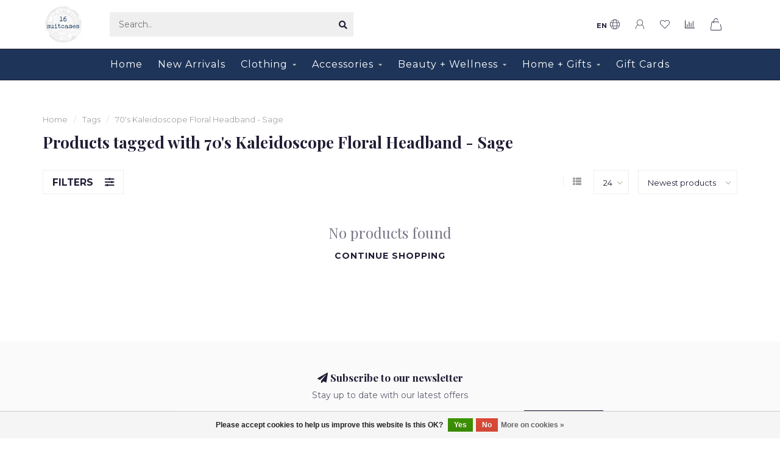

--- FILE ---
content_type: text/html;charset=utf-8
request_url: https://www.16suitcases.com/tags/70s-kaleidoscope-floral-headband-sage/
body_size: 12225
content:
<!DOCTYPE html>
<html lang="en">
  <head>
    
    <!--
        
        Theme Nova | v1.5.1.10112101_1_0
        Theme designed and created by Dyvelopment - We are true e-commerce heroes!
        
        For custom Lightspeed eCom work like custom design or development,
        please contact us at www.dyvelopment.com

          _____                  _                                  _   
         |  __ \                | |                                | |  
         | |  | |_   ___   _____| | ___  _ __  _ __ ___   ___ _ __ | |_ 
         | |  | | | | \ \ / / _ \ |/ _ \| '_ \| '_ ` _ \ / _ \ '_ \| __|
         | |__| | |_| |\ V /  __/ | (_) | |_) | | | | | |  __/ | | | |_ 
         |_____/ \__, | \_/ \___|_|\___/| .__/|_| |_| |_|\___|_| |_|\__|
                  __/ |                 | |                             
                 |___/                  |_|                             
    -->
    
    <meta charset="utf-8"/>
<!-- [START] 'blocks/head.rain' -->
<!--

  (c) 2008-2026 Lightspeed Netherlands B.V.
  http://www.lightspeedhq.com
  Generated: 22-01-2026 @ 04:05:43

-->
<link rel="canonical" href="https://www.16suitcases.com/tags/70s-kaleidoscope-floral-headband-sage/"/>
<link rel="alternate" href="https://www.16suitcases.com/index.rss" type="application/rss+xml" title="New products"/>
<link href="https://cdn.shoplightspeed.com/assets/cookielaw.css?2025-02-20" rel="stylesheet" type="text/css"/>
<meta name="robots" content="noodp,noydir"/>
<meta name="google-site-verification" content="google40020cab8bb82306.html"/>
<meta property="og:url" content="https://www.16suitcases.com/tags/70s-kaleidoscope-floral-headband-sage/?source=facebook"/>
<meta property="og:site_name" content="16 Suitcases"/>
<meta property="og:title" content="70&#039;s Kaleidoscope Floral Headband - Sage"/>
<meta property="og:description" content="A well curated lifestyle boutique of fashion, accessories and gifts for the contemporary woman."/>
<script src="https://www.googletagmanager.com/gtag/js?id=G-13LSCZ0M9V"></script>
<script>
window.dataLayer = window.dataLayer || [];
    function gtag(){dataLayer.push(arguments);}
    gtag('js', new Date());

    gtag('config', 'G-13LSCZ0M9V');
</script>
<!--[if lt IE 9]>
<script src="https://cdn.shoplightspeed.com/assets/html5shiv.js?2025-02-20"></script>
<![endif]-->
<!-- [END] 'blocks/head.rain' -->
    
        	  	              	    	    	    	    	    	         
        <title>70&#039;s Kaleidoscope Floral Headband - Sage - 16 Suitcases</title>
    
    <meta name="description" content="A well curated lifestyle boutique of fashion, accessories and gifts for the contemporary woman." />
    <meta name="keywords" content="70&#039;s, Kaleidoscope, Floral, Headband, -, Sage, Pistola,ASTR,THML,Steve Madden,HOBO,Wanderflower,FRNCH,Desigual,EnSaison,Larissa Loden,Ink and Alloy, Ink &amp; Alloy,Tokyo Milk,Current Air,Chicago Boutique,LaGrange,Riverside,Hinsdale,Elmhurst,Oak Park,Riv" />
    
        
    <meta http-equiv="X-UA-Compatible" content="IE=edge">
    <meta name="viewport" content="width=device-width, initial-scale=1.0, maximum-scale=1.0, user-scalable=0">
    <meta name="apple-mobile-web-app-capable" content="yes">
    <meta name="apple-mobile-web-app-status-bar-style" content="black">
    
        	        
    <link rel="preconnect" href="https://ajax.googleapis.com">
		<link rel="preconnect" href="https://cdn.shoplightspeed.com/">
		<link rel="preconnect" href="https://assets.shoplightspeed.com">	
		<link rel="preconnect" href="https://fonts.googleapis.com">
		<link rel="preconnect" href="https://fonts.gstatic.com" crossorigin>
    <link rel="dns-prefetch" href="https://ajax.googleapis.com">
		<link rel="dns-prefetch" href="https://cdn.shoplightspeed.com/">
		<link rel="dns-prefetch" href="https://assets.shoplightspeed.com">	
		<link rel="dns-prefetch" href="https://fonts.googleapis.com">
		<link rel="dns-prefetch" href="https://fonts.gstatic.com" crossorigin>

    <link rel="shortcut icon" href="https://cdn.shoplightspeed.com/shops/648515/themes/10999/assets/favicon.ico?2026010422441820210101132750" type="image/x-icon" />
    
    <script src="//ajax.googleapis.com/ajax/libs/jquery/1.12.4/jquery.min.js"></script>
    <script>window.jQuery || document.write('<script src="https://cdn.shoplightspeed.com/shops/648515/themes/10999/assets/jquery-1-12-4-min.js?2026010422441820210101132750">\x3C/script>')</script>
    
    <script>!navigator.userAgent.match('MSIE 10.0;') || document.write('<script src="https://cdn.shoplightspeed.com/shops/648515/themes/10999/assets/proto-polyfill.js?2026010422441820210101132750">\x3C/script>')</script>
    <script>if(navigator.userAgent.indexOf("MSIE ") > -1 || navigator.userAgent.indexOf("Trident/") > -1) { document.write('<script src="https://cdn.shoplightspeed.com/shops/648515/themes/10999/assets/intersection-observer-polyfill.js?2026010422441820210101132750">\x3C/script>') }</script>
    
    <link href="//fonts.googleapis.com/css?family=Montserrat:400,300,600,700|Playfair%20Display:300,400,600,700&amp;display=swap" rel="preload" as="style">
    <link href="//fonts.googleapis.com/css?family=Montserrat:400,300,600,700|Playfair%20Display:300,400,600,700&amp;display=swap" rel="stylesheet">
    
    <link rel="preload" href="https://cdn.shoplightspeed.com/shops/648515/themes/10999/assets/fontawesome-5-min.css?2026010422441820210101132750" as="style">
    <link rel="stylesheet" href="https://cdn.shoplightspeed.com/shops/648515/themes/10999/assets/fontawesome-5-min.css?2026010422441820210101132750">
    
    <link rel="preload" href="https://cdn.shoplightspeed.com/shops/648515/themes/10999/assets/bootstrap-min.css?2026010422441820210101132750" as="style">
    <link rel="stylesheet" href="https://cdn.shoplightspeed.com/shops/648515/themes/10999/assets/bootstrap-min.css?2026010422441820210101132750">
    
    <link rel="preload" as="script" href="https://cdn.shoplightspeed.com/assets/gui.js?2025-02-20">
    <script src="https://cdn.shoplightspeed.com/assets/gui.js?2025-02-20"></script>
    
    <link rel="preload" as="script" href="https://cdn.shoplightspeed.com/assets/gui-responsive-2-0.js?2025-02-20">
    <script src="https://cdn.shoplightspeed.com/assets/gui-responsive-2-0.js?2025-02-20"></script>
    
        
    <link rel="preload" href="https://cdn.shoplightspeed.com/shops/648515/themes/10999/assets/style.css?2026010422441820210101132750" as="style">
    <link rel="stylesheet" href="https://cdn.shoplightspeed.com/shops/648515/themes/10999/assets/style.css?2026010422441820210101132750" />
    
    <!-- User defined styles -->
    <link rel="preload" href="https://cdn.shoplightspeed.com/shops/648515/themes/10999/assets/settings.css?2026010422441820210101132750" as="style">
    <link rel="preload" href="https://cdn.shoplightspeed.com/shops/648515/themes/10999/assets/custom.css?2026010422441820210101132750" as="style">
    <link rel="stylesheet" href="https://cdn.shoplightspeed.com/shops/648515/themes/10999/assets/settings.css?2026010422441820210101132750" />
    <link rel="stylesheet" href="https://cdn.shoplightspeed.com/shops/648515/themes/10999/assets/custom.css?2026010422441820210101132750" />
    
    <script>
   var productStorage = {};
   var theme = {};

  </script>    
    <link type="preload" src="https://cdn.shoplightspeed.com/shops/648515/themes/10999/assets/countdown-min.js?2026010422441820210101132750" as="script">
    <link type="preload" src="https://cdn.shoplightspeed.com/shops/648515/themes/10999/assets/swiper-4-min.js?2026010422441820210101132750" as="script">
    <link type="preload" src="https://cdn.shoplightspeed.com/shops/648515/themes/10999/assets/swiper-453.js?2026010422441820210101132750" as="script">
    <link type="preload" src="https://cdn.shoplightspeed.com/shops/648515/themes/10999/assets/global.js?2026010422441820210101132750" as="script">
    
            
      </head>
  <body class="layout-custom">
    <div class="body-content"><div class="overlay"><i class="fa fa-times"></i></div><header><div id="header-holder"><div class="container"><div id="header-content"><div class="header-left"><div class="categories-button small scroll scroll-nav hidden-sm hidden-xs hidden-xxs"><div class="nav-icon"><div class="bar1"></div><div class="bar3"></div><span>Menu</span></div></div><div id="mobilenav" class="categories-button small mobile visible-sm visible-xs visible-xxs"><div class="nav-icon"><div class="bar1"></div><div class="bar3"></div></div><span>Menu</span></div><span id="mobilesearch" class="visible-xxs visible-xs visible-sm"><a href="https://www.16suitcases.com/"><i class="fa fa-search" aria-hidden="true"></i></a></span><a href="https://www.16suitcases.com/" class="logo hidden-sm hidden-xs hidden-xxs"><img class="logo" src="https://cdn.shoplightspeed.com/shops/648515/themes/10999/v/639830/assets/logo.png?20221028175517" alt="16 Suitcases - Women’s Boutique "></a></div><div class="header-center"><div class="search hidden-sm hidden-xs hidden-xxs"><form action="https://www.16suitcases.com/search/" class="searchform" method="get"><div class="search-holder"><input type="text" class="searchbox" name="q" placeholder="Search.." autocomplete="off"><i class="fa fa-search" aria-hidden="true"></i><i class="fa fa-times clearsearch" aria-hidden="true"></i></div></form><div class="searchcontent hidden-xs hidden-xxs"><div class="searchresults"></div><div class="more"><a href="#" class="search-viewall">View all results <span>(0)</span></a></div><div class="noresults">No products found</div></div></div><a href="https://www.16suitcases.com/"><img class="logo hidden-lg hidden-md" src="https://cdn.shoplightspeed.com/shops/648515/themes/10999/v/639830/assets/logo.png?20221028175517" alt="16 Suitcases - Women’s Boutique "></a></div><div class="header-hallmark hidden-xs hidden-xxs hidden-sm"><a href="#" target="_blank"><img src="https://cdn.shoplightspeed.com/shops/648515/themes/10999/assets/hallmark.png?2026010422441820210101132750" alt="" class="custom"></a></div><div class="header-right text-right"><div class="user-actions hidden-sm hidden-xs hidden-xxs"><a href="#" class="header-link" data-fancy="fancy-locale-holder" data-fancy-type="flyout" data-tooltip title="Language & Currency" data-placement="bottom"><span class="current-lang">EN</span><i class="nova-icon nova-icon-globe"></i></a><a href="https://www.16suitcases.com/account/" class="account header-link" data-fancy="fancy-account-holder" data-tooltip title="My account" data-placement="bottom"><!-- <img src="https://cdn.shoplightspeed.com/shops/648515/themes/10999/assets/icon-user.svg?2026010422441820210101132750" alt="My account" class="icon"> --><i class="nova-icon nova-icon-user"></i></a><a href="https://www.16suitcases.com/account/wishlist/" class="header-link" data-tooltip title="Wishlist" data-placement="bottom" data-fancy="fancy-account-holder"><i class="nova-icon nova-icon-heart"></i></a><a href="" class="header-link compare" data-fancy="fancy-compare-holder" data-fancy-type="flyout" data-tooltip title="Compare" data-placement="bottom"><i class="nova-icon nova-icon-chart"></i></a><div class="fancy-box flyout fancy-compare-holder"><div class="fancy-compare"><div class="row"><div class="col-md-12"><h4>Compare products</h4></div><div class="col-md-12"><p>You don&#039;t have any products added yet.</p></div></div></div></div><div class="fancy-box flyout fancy-locale-holder"><div class="fancy-locale"><div class=""><label for="">Choose your language</label><div class="flex-container middle"><div class="flex-col"><span class="flags en"></span></div><div class="flex-col flex-grow-1"><select id="" class="fancy-select" onchange="document.location=this.options[this.selectedIndex].getAttribute('data-url')"><option lang="en" title="English" data-url="https://www.16suitcases.com/go/category/" selected="selected">English</option></select></div></div></div><div class="margin-top-half"><label for="">Choose your currency</label><div class="flex-container middle"><div class="flex-col"><span><strong>$</strong></span></div><div class="flex-col flex-grow-1"><select id="" class="fancy-select" onchange="document.location=this.options[this.selectedIndex].getAttribute('data-url')"><option data-url="https://www.16suitcases.com/session/currency/usd/" selected="selected">USD</option></select></div></div></div></div></div></div><a href="https://www.16suitcases.com/cart/" class="cart header-link" data-fancy="fancy-cart-holder"><div class="cart-icon"><i class="nova-icon nova-icon-shopping-bag"></i><span id="qty" class="highlight-bg cart-total-qty shopping-bag">0</span></div></a></div></div></div></div><div class="cf"></div><div class="subnav-dimmed"></div><div class=" borders  hidden-xxs hidden-xs hidden-sm" id="navbar"><div class="container boxed-subnav"><div class="row"><div class="col-md-12"><nav><ul class="smallmenu"><li class="hidden-sm hidden-xs hidden-xxs"><a href="https://www.16suitcases.com/">Home</a></li><li><a href="https://www.16suitcases.com/new-arrivals/" class="">New Arrivals</a></li><li><a href="https://www.16suitcases.com/clothing/" class="dropdown">Clothing</a><ul class="smallmenu sub1"><li><a href="https://www.16suitcases.com/clothing/dresses/">Dresses</a></li><li><a href="https://www.16suitcases.com/clothing/tops/">Tops</a><ul class="smallmenu sub2"><li><a href="https://www.16suitcases.com/clothing/tops/sleeveless/">Sleeveless</a></li><li><a href="https://www.16suitcases.com/clothing/tops/tees/">Tees</a></li><li><a href="https://www.16suitcases.com/clothing/tops/long-sleeves/">Long Sleeves</a></li><li><a href="https://www.16suitcases.com/clothing/tops/sweaters/">Sweaters</a></li></ul></li><li><a href="https://www.16suitcases.com/clothing/bottoms/">Bottoms</a><ul class="smallmenu sub2"><li><a href="https://www.16suitcases.com/clothing/bottoms/pants/">Pants</a></li><li><a href="https://www.16suitcases.com/clothing/bottoms/jeans/">Jeans</a></li><li><a href="https://www.16suitcases.com/clothing/bottoms/leggings/">Leggings</a></li><li><a href="https://www.16suitcases.com/clothing/bottoms/shorts/">Shorts</a></li><li><a href="https://www.16suitcases.com/clothing/bottoms/skirts/">Skirts</a></li></ul></li><li><a href="https://www.16suitcases.com/clothing/rompers-jumpsuits/">Rompers + Jumpsuits</a></li><li><a href="https://www.16suitcases.com/clothing/outerwear/">Outerwear</a><ul class="smallmenu sub2"><li><a href="https://www.16suitcases.com/clothing/outerwear/blazers/">Blazers</a></li><li><a href="https://www.16suitcases.com/clothing/outerwear/jackets/">Jackets</a></li><li><a href="https://www.16suitcases.com/clothing/outerwear/coats/">Coats</a></li><li><a href="https://www.16suitcases.com/clothing/outerwear/vests/">Vests</a></li><li><a href="https://www.16suitcases.com/clothing/outerwear/cold-weather-accessories/">Cold Weather Accessories</a></li></ul></li><li><a href="https://www.16suitcases.com/clothing/sleepwear-intimates/">Sleepwear + Intimates</a><ul class="smallmenu sub2"><li><a href="https://www.16suitcases.com/clothing/sleepwear-intimates/pajamas/">Pajamas</a></li><li><a href="https://www.16suitcases.com/clothing/sleepwear-intimates/loungewear/">Loungewear</a></li></ul></li></ul></li><li><a href="https://www.16suitcases.com/accessories/" class="dropdown">Accessories</a><ul class="smallmenu sub1"><li><a href="https://www.16suitcases.com/accessories/jewelry/">Jewelry</a><ul class="smallmenu sub2"><li><a href="https://www.16suitcases.com/accessories/jewelry/bracelets/">Bracelets</a></li><li><a href="https://www.16suitcases.com/accessories/jewelry/necklaces/">Necklaces</a></li><li><a href="https://www.16suitcases.com/accessories/jewelry/earrings/">Earrings</a></li><li><a href="https://www.16suitcases.com/accessories/jewelry/rings/">Rings</a></li><li><a href="https://www.16suitcases.com/accessories/jewelry/jewelry-sets/">Jewelry Sets</a></li></ul></li><li><a href="https://www.16suitcases.com/accessories/hair/">Hair</a><ul class="smallmenu sub2"><li><a href="https://www.16suitcases.com/accessories/hair/headbands/">Headbands</a></li><li><a href="https://www.16suitcases.com/accessories/hair/hair-clips-ties/">Hair Clips + Ties</a></li></ul></li><li><a href="https://www.16suitcases.com/accessories/bags/">Bags</a><ul class="smallmenu sub2"><li><a href="https://www.16suitcases.com/accessories/bags/bag-straps/">Bag Straps</a></li><li><a href="https://www.16suitcases.com/accessories/bags/travel/">Travel </a></li><li><a href="https://www.16suitcases.com/accessories/bags/wallets/">Wallets</a></li><li><a href="https://www.16suitcases.com/accessories/bags/sling-bags/">Sling Bags</a></li><li><a href="https://www.16suitcases.com/accessories/bags/shoulder-bags/">Shoulder Bags</a></li><li><a href="https://www.16suitcases.com/accessories/bags/crossbody-bags/">Crossbody Bags</a></li><li><a href="https://www.16suitcases.com/accessories/bags/tote-bags/">Tote Bags</a></li></ul></li><li><a href="https://www.16suitcases.com/accessories/belts/">Belts</a></li><li><a href="https://www.16suitcases.com/accessories/sleep-accessories/">Sleep Accessories</a></li><li><a href="https://www.16suitcases.com/accessories/eyewear/">Eyewear</a></li><li><a href="https://www.16suitcases.com/accessories/hats/">Hats</a></li><li><a href="https://www.16suitcases.com/accessories/gloves/">Gloves</a></li><li><a href="https://www.16suitcases.com/accessories/scarves/">Scarves</a></li><li><a href="https://www.16suitcases.com/accessories/socks-tights/">Socks + Tights</a></li></ul></li><li><a href="https://www.16suitcases.com/beauty-wellness/" class="dropdown">Beauty + Wellness</a><ul class="smallmenu sub1"><li><a href="https://www.16suitcases.com/beauty-wellness/bath/">Bath</a><ul class="smallmenu sub2"><li><a href="https://www.16suitcases.com/beauty-wellness/bath/steamers/">Steamers</a></li><li><a href="https://www.16suitcases.com/beauty-wellness/bath/soap/">Soap</a></li><li><a href="https://www.16suitcases.com/beauty-wellness/bath/salts-scrubs/">Salts &amp; Scrubs</a></li><li><a href="https://www.16suitcases.com/beauty-wellness/bath/bath-bombs/">Bath Bombs</a></li></ul></li><li><a href="https://www.16suitcases.com/beauty-wellness/eye-masks-neck-wraps/">Eye Masks + Neck Wraps</a></li><li><a href="https://www.16suitcases.com/beauty-wellness/lips-skincare/">Lips + Skincare</a></li><li><a href="https://www.16suitcases.com/beauty-wellness/hand-cream-lotion/">Hand Cream + Lotion</a></li><li><a href="https://www.16suitcases.com/beauty-wellness/smudge-bar-healing-stones/">Smudge Bar + Healing Stones</a></li><li><a href="https://www.16suitcases.com/beauty-wellness/beauty-tools-accessories/">Beauty Tools + Accessories</a></li><li><a href="https://www.16suitcases.com/beauty-wellness/aromatherapy/">Aromatherapy</a></li><li><a href="https://www.16suitcases.com/beauty-wellness/perfume-body-oil/">Perfume + Body Oil</a></li></ul></li><li><a href="https://www.16suitcases.com/home-gifts/" class="dropdown">Home + Gifts</a><ul class="smallmenu sub1"><li><a href="https://www.16suitcases.com/home-gifts/bar-cart/">Bar Cart</a></li><li><a href="https://www.16suitcases.com/home-gifts/books-stationery/">Books + Stationery</a><ul class="smallmenu sub2"><li><a href="https://www.16suitcases.com/home-gifts/books-stationery/books/">Books</a></li><li><a href="https://www.16suitcases.com/home-gifts/books-stationery/journals-notebooks/">Journals + Notebooks</a></li><li><a href="https://www.16suitcases.com/home-gifts/books-stationery/writing-drawing/">Writing + Drawing</a></li><li><a href="https://www.16suitcases.com/home-gifts/books-stationery/greeting-cards/">Greeting Cards</a></li></ul></li><li><a href="https://www.16suitcases.com/home-gifts/candles-diffusers/">Candles + Diffusers</a><ul class="smallmenu sub2"><li><a href="https://www.16suitcases.com/home-gifts/candles-diffusers/small-tin-candles/">Small Tin Candles</a></li><li><a href="https://www.16suitcases.com/home-gifts/candles-diffusers/large-candles/">Large Candles</a></li><li><a href="https://www.16suitcases.com/home-gifts/candles-diffusers/diffusers/">Diffusers</a></li></ul></li><li><a href="https://www.16suitcases.com/home-gifts/sweet-savory/">Sweet + Savory</a></li><li><a href="https://www.16suitcases.com/home-gifts/drinkware-eatware/">Drinkware + Eatware</a></li><li><a href="https://www.16suitcases.com/home-gifts/decor/">Decor</a></li><li><a href="https://www.16suitcases.com/home-gifts/games-puzzles/">Games + Puzzles</a></li><li><a href="https://www.16suitcases.com/home-gifts/aromatherapy/">Aromatherapy</a></li></ul></li><li><a href="https://www.16suitcases.com/buy-gift-card/"  target="_blank">Gift Cards</a></li></ul></nav></div></div></div></div><div class="subheader-holder"><div class="subheader"><div class="usps-slider-holder" style="width:100%;"><div class="swiper-container usps-header below-nav"><div class="swiper-wrapper"></div></div></div></div></div></header><div class="breadcrumbs"><div class="container"><div class="row"><div class="col-md-12"><a href="https://www.16suitcases.com/" title="Home">Home</a><span><span class="seperator">/</span><a href="https://www.16suitcases.com/tags/"><span>Tags</span></a></span><span><span class="seperator">/</span><a href="https://www.16suitcases.com/tags/70s-kaleidoscope-floral-headband-sage/"><span>70&#039;s Kaleidoscope Floral Headband - Sage</span></a></span></div></div></div></div><div id="collection-container" class="container collection clean"><div class="row "><div class="col-md-12"><h1 class="page-title">Products tagged with 70&#039;s Kaleidoscope Floral Headband - Sage</h1></div><div class="col-md-12"></div><div class="col-md-12"><div class="row"><div class="col-md-12 margin-top"><div class="custom-filters-holder"><div class=""><span class="filter-toggle hidden-xxs hidden-xs hidden-sm" data-fancy="fancy-filters-holder">
                Filters <i class="fas fa-sliders-h"></i></span><form id="sort_filters" class="filters-top"><a href="https://www.16suitcases.com/tags/70s-kaleidoscope-floral-headband-sage/" class="active"><i class="fa fa-th"></i></a><a href="https://www.16suitcases.com/tags/70s-kaleidoscope-floral-headband-sage/?mode=list" class=""><i class="fa fa-th-list"></i></a><input type="hidden" name="sort" value="newest" /><input type="hidden" name="brand" value="0" /><input type="hidden" name="mode" value="grid" /><input type="hidden" name="sort" value="newest" /><input type="hidden" name="max" value="5" id="custom_filter_form_max" /><input type="hidden" name="min" value="0" id="custom_filter_form_min" /><select name="limit" onchange="$('#sort_filters').submit();" class="fancy-select"><option value="24">24</option><option value="6">6</option><option value="12">12</option><option value="36">36</option><option value="72">72</option></select><select name="sort" onchange="$('#sort_filters').submit();" id="xxaa" class="fancy-select"><option value="popular">Popularity</option><option value="newest" selected="selected">Newest products</option><option value="lowest">Lowest price</option><option value="highest">Highest price</option><option value="asc">Name ascending</option><option value="desc">Name descending</option></select></form></div><div class="custom-filters-selected"></div></div></div></div><div class="no-items text-center" style="padding:50px 0;"><h3>No products found</h3><a href="https://www.16suitcases.com/" class="button-txt">Continue shopping</a></div><div class="row collection-products-row product-grid static-products-holder"></div></div><div class="col-md-12"></div></div></div><script>
    $(function(){
    $(".collection-filter-price").slider(
    {
      range: true,
      min: 0,
      max: 5,
      values: [0, 5],
      step: 1,
      slide: function( event, ui)
      {
        $('.price-filter-range .min span').html(ui.values[0]);
        $('.price-filter-range .max span').html(ui.values[1]);
        
        $('.custom_filter_form_min, #price_filter_form_min').val(ui.values[0]);
        $('.custom_filter_form_max, #price_filter_form_max').val(ui.values[1]);
      },
      stop: function(event, ui)
      {
        //$('#custom_filter_form').submit();
        $(this).closest('form').submit();
      }
    });
    
  });
</script><!-- [START] 'blocks/body.rain' --><script>
(function () {
  var s = document.createElement('script');
  s.type = 'text/javascript';
  s.async = true;
  s.src = 'https://www.16suitcases.com/services/stats/pageview.js';
  ( document.getElementsByTagName('head')[0] || document.getElementsByTagName('body')[0] ).appendChild(s);
})();
</script><!-- Global site tag (gtag.js) - Google Analytics --><script async src="https://www.googletagmanager.com/gtag/js?id=G-KKD0XXN04Q"></script><script>
    window.dataLayer = window.dataLayer || [];
    function gtag(){dataLayer.push(arguments);}

        gtag('consent', 'default', {"ad_storage":"denied","ad_user_data":"denied","ad_personalization":"denied","analytics_storage":"denied","region":["AT","BE","BG","CH","GB","HR","CY","CZ","DK","EE","FI","FR","DE","EL","HU","IE","IT","LV","LT","LU","MT","NL","PL","PT","RO","SK","SI","ES","SE","IS","LI","NO","CA-QC"]});
    
    gtag('js', new Date());
    gtag('config', 'G-KKD0XXN04Q', {
        'currency': 'USD',
                'country': 'US'
    });

    </script><div class="wsa-cookielaw">
            Please accept cookies to help us improve this website Is this OK?
      <a href="https://www.16suitcases.com/cookielaw/optIn/" class="wsa-cookielaw-button wsa-cookielaw-button-green" rel="nofollow" title="Yes">Yes</a><a href="https://www.16suitcases.com/cookielaw/optOut/" class="wsa-cookielaw-button wsa-cookielaw-button-red" rel="nofollow" title="No">No</a><a href="https://www.16suitcases.com/service/privacy-policy/" class="wsa-cookielaw-link" rel="nofollow" title="More on cookies">More on cookies &raquo;</a></div><!-- [END] 'blocks/body.rain' --><div class="newsletter gray-bg"><h3><i class="fa fa-paper-plane" aria-hidden="true"></i> Subscribe to our newsletter
        </h3><div class="newsletter-sub">Stay up to date with our latest offers</div><form action="https://www.16suitcases.com/account/newsletter/" method="post" id="form-newsletter"><input type="hidden" name="key" value="1bc55927a5cb71d2767e7f024979bf39" /><div class="input"><input type="email" name="email" id="emailaddress" value="" placeholder="Email address" /></div><span class="submit button-bg" onclick="$('#form-newsletter').submit();"><i class="fa fa-envelope"></i> Subscribe</span></form></div><footer class=""><div class="container footer"><div class="row"><div class="col-md-3 col-sm-6 company-info rowmargin p-compact"><h3>16 Suitcases</h3><p class="contact-description">We are a well curated lifestyle boutique of fashion, accessories and gifts for the contemporary woman.</p><p class="info"><i class="fas fa-map-marker-alt"></i> 108 N. Marion Street<br>
          60302<br>
          Oak Park, IL
        </p><p class="info"><i class="fa fa-phone"></i> 708-628-3677</p><p class="info"><i class="fa fa-envelope"></i><a href="/cdn-cgi/l/email-protection#fe8d8a8792978d8abecfc88d8b978a9d9f8d9b8dd09d9193"><span class="__cf_email__" data-cfemail="81f2f5f8ede8f2f5c1b0b7f2f4e8f5e2e0f2e4f2afe2eeec">[email&#160;protected]</span></a></p><div class="socials"><ul><li><a href="https://www.facebook.com/16suitcases/" target="_blank" class="social-fb"><i class="fab fa-facebook-f"></i></a></li><li><a href="https://www.instagram.com/16suitcases/" target="_blank" class="social-insta"><i class="fab fa-instagram" aria-hidden="true"></i></a></li><li><a href=" " target="_blank" class="social-pinterest"><i class="fab fa-pinterest-p" aria-hidden="true"></i></a></li><li><a href="https://www.16suitcases.com/index.rss" target="_blank" class="social-rss"><i class="fa fa-rss" aria-hidden="true"></i></a></li></ul></div></div><div class="col-md-3 col-sm-6 widget rowmargin"></div><div class="visible-sm"><div class="cf"></div></div><div class="col-md-3 col-sm-6 rowmargin"><h3>Information</h3><ul><li><a href="https://www.16suitcases.com/service/about/" title="About Us">About Us</a></li><li><a href="https://www.16suitcases.com/service/general-terms-conditions/" title="General Terms &amp; Conditions">General Terms &amp; Conditions</a></li><li><a href="https://www.16suitcases.com/service/disclaimer/" title="Disclaimer">Disclaimer</a></li><li><a href="https://www.16suitcases.com/service/privacy-policy/" title="Privacy Policy">Privacy Policy</a></li><li><a href="https://www.16suitcases.com/service/payment-methods/" title="Payment Methods">Payment Methods</a></li><li><a href="https://www.16suitcases.com/service/shipping-returns/" title="Shipping &amp; Returns">Shipping &amp; Returns</a></li><li><a href="https://www.16suitcases.com/service/" title="Customer Support">Customer Support</a></li><li><a href="https://www.16suitcases.com/sitemap/" title="Sitemap">Sitemap</a></li><li><a href="https://www.16suitcases.com/service/join-our-team/" title="Join Our Team">Join Our Team</a></li></ul></div><div class="col-md-3 col-sm-6 rowmargin"><h3>My account</h3><ul><li><a href="https://www.16suitcases.com/account/information/" title="Account information">Account information</a></li><li><a href="https://www.16suitcases.com/account/orders/" title="My orders">My orders</a></li><li><a href="https://www.16suitcases.com/account/wishlist/" title="My wishlist">My wishlist</a></li><li><a href="https://www.16suitcases.com/compare/" title="Compare">Compare</a></li><li><a href="https://www.16suitcases.com/collection/" title="All products">All products</a></li></ul></div></div></div><div class="footer-bottom gray-bg"><div class="payment-icons-holder payment-icons-custom "><a target="_blank" href="https://www.16suitcases.com/service/payment-methods/" title="American Express" class="payment-icons dark icon-payment-americanexpress"></a><a target="_blank" href="https://www.16suitcases.com/service/payment-methods/" title="Credit Card" class="payment-icons dark icon-payment-creditcard"></a><a target="_blank" href="https://www.16suitcases.com/service/payment-methods/" title="Digital Wallet" class="payment-icons dark icon-payment-digitalwallet"></a><a target="_blank" href="https://www.16suitcases.com/service/payment-methods/" title="Discover Card" class="payment-icons dark icon-payment-discover"></a><a target="_blank" href="https://www.16suitcases.com/service/payment-methods/" title="MasterCard" class="payment-icons dark icon-payment-mastercard"></a><a target="_blank" href="https://www.16suitcases.com/service/payment-methods/" title="Visa" class="payment-icons dark icon-payment-visa"></a></div><div class="copyright"><p>
      © Copyright 2026 16 Suitcases - Powered by       <a href="http://www.lightspeedhq.com" title="Lightspeed" target="_blank">Lightspeed</a>  
                  	-  Theme by <a href="https://www.dyvelopment.com/en/" title="dyvelopment" target="_blank">Dyvelopment</a></p></div></div></footer></div><div class="dimmed full"></div><div class="dimmed flyout"></div><!-- <div class="modal-bg"></div> --><div class="quickshop-holder"><div class="quickshop-inner"><div class="quickshop-modal body-bg rounded"><div class="x"></div><div class="left"><div class="product-image-holder"><div class="swiper-container swiper-quickimage product-image"><div class="swiper-wrapper"></div></div></div><div class="arrow img-arrow-left"><i class="fa fa-angle-left"></i></div><div class="arrow img-arrow-right"><i class="fa fa-angle-right"></i></div><div class="stock"></div></div><div class="right productpage"><div class="brand"></div><div class="title"></div><div class="description"></div><form id="quickshop-form" method="post" action=""><div class="content rowmargin"></div><div class="bottom rowmargin"><div class="addtocart-holder"><div class="qty"><input type="text" name="quantity" class="quantity qty-fast" value="1"><span class="qtyadd"><i class="fa fa-caret-up"></i></span><span class="qtyminus"><i class="fa fa-caret-down"></i></span></div><div class="addtocart"><button type="submit" name="addtocart" class="btn-addtocart button button-cta">Add to cart <span class="icon-holder"><i class="nova-icon nova-icon-shopping-bag"></i></button></div></div></div></form></div></div></div></div><div class="fancy-box fancy-account-holder"><div class="fancy-account"><div class="container"><div class="row"><div class="col-md-12"><h4>Login</h4></div><div class="col-md-12"><form action="https://www.16suitcases.com/account/loginPost/" method="post" id="form_login"><input type="hidden" name="key" value="1bc55927a5cb71d2767e7f024979bf39"><input type="email" name="email" placeholder="Email address"><input type="password" name="password" placeholder="Password"><button type="submit" class="button">Login</button><a href="#" class="button facebook" rel="nofollow" onclick="gui_facebook('/account/loginFacebook/?return=https://www.16suitcases.com/'); return false;"><i class="fab fa-facebook"></i> Login with Facebook</a><a class="forgot-pass text-right" href="https://www.16suitcases.com/account/password/">Forgot your password?</a></form></div></div><div class="row rowmargin80"><div class="col-md-12"><h4>Create an account</h4></div><div class="col-md-12"><p>By creating an account with our store, you will be able to move through the checkout process faster, store multiple addresses, view and track your orders in your account, and more.</p><a href="https://www.16suitcases.com/account/register/" class="button">Register</a></div></div><div class="row rowmargin"><div class="col-md-12 text-center"><a target="_blank" href="https://www.16suitcases.com/service/payment-methods/" title="American Express" class="payment-icons dark icon-payment-americanexpress"></a><a target="_blank" href="https://www.16suitcases.com/service/payment-methods/" title="Credit Card" class="payment-icons dark icon-payment-creditcard"></a><a target="_blank" href="https://www.16suitcases.com/service/payment-methods/" title="Digital Wallet" class="payment-icons dark icon-payment-digitalwallet"></a><a target="_blank" href="https://www.16suitcases.com/service/payment-methods/" title="Discover Card" class="payment-icons dark icon-payment-discover"></a><a target="_blank" href="https://www.16suitcases.com/service/payment-methods/" title="MasterCard" class="payment-icons dark icon-payment-mastercard"></a><a target="_blank" href="https://www.16suitcases.com/service/payment-methods/" title="Visa" class="payment-icons dark icon-payment-visa"></a></div></div></div></div></div><div class="fancy-box fancy-cart-holder"><div class="fancy-cart"><div class="x small"></div><div class="contents"><div class="row"><div class="col-md-12"><h4>Recently added</h4></div><div class="col-md-12"><p>You have no items in your shopping cart</p></div><div class="col-md-12 text-right"><span class="margin-right-10">Total excl. VAT:</span><strong style="font-size:1.1em;">$0.00</strong></div><div class="col-md-12 visible-lg visible-md visible-sm margin-top"><a href="https://www.16suitcases.com/cart/" class="button inverted">View cart (0)</a><a href="https://www.16suitcases.com/checkout/" class="button">Proceed to checkout</a></div><div class="col-md-12 margin-top hidden-lg hidden-md hidden-sm"><a href="" class="button inverted" onclick="clearFancyBox(); return false;">Continue shopping</a><a href="https://www.16suitcases.com/cart/" class="button">View cart (0)</a></div><div class="col-md-12 margin-top-half"><div class="freeshipping-bar"><div class="icon"><i class="fas fa-truck"></i></div>
                  	Order for another <span>$100.00</span> and receive free shipping
                                  </div></div></div><div class="row rowmargin"><div class="col-md-12 text-center"><div class="payment-icons-holder payment-icons-custom p-0"><a target="_blank" href="https://www.16suitcases.com/service/payment-methods/" title="American Express" class="payment-icons dark icon-payment-americanexpress"></a><a target="_blank" href="https://www.16suitcases.com/service/payment-methods/" title="Credit Card" class="payment-icons dark icon-payment-creditcard"></a><a target="_blank" href="https://www.16suitcases.com/service/payment-methods/" title="Digital Wallet" class="payment-icons dark icon-payment-digitalwallet"></a><a target="_blank" href="https://www.16suitcases.com/service/payment-methods/" title="Discover Card" class="payment-icons dark icon-payment-discover"></a><a target="_blank" href="https://www.16suitcases.com/service/payment-methods/" title="MasterCard" class="payment-icons dark icon-payment-mastercard"></a><a target="_blank" href="https://www.16suitcases.com/service/payment-methods/" title="Visa" class="payment-icons dark icon-payment-visa"></a></div></div></div></div></div></div><div class="cart-popup-holder"><div class="cart-popup rounded body-bg"><div class="x body-bg" onclick="clearModals();"></div><div class="message-bar success margin-top hidden-xs hidden-xxs"><div class="icon"><i class="fas fa-check"></i></div><span class="message"></span></div><div class="message-bar-mobile-success visible-xs visible-xxs"></div><div class="flex-container seamless middle margin-top"><div class="flex-item col-50 text-center current-product-holder"><div class="current-product"><div class="image"></div><div class="content margin-top-half"><div class="title"></div><div class="variant-title"></div><div class="price margin-top-half"></div></div></div><div class="proceed-holder"><div class="proceed margin-top"><a href="https://www.16suitcases.com/" class="button lined margin-right-10" onclick="clearModals(); return false;">Continue shopping</a><a href="https://www.16suitcases.com/cart/" class="button">View cart</a></div></div></div><div class="flex-item right col-50 hidden-sm hidden-xs hidden-xxs"><div class="cart-popup-recent"><h4>Recently added</h4><div class="sum text-right"><span>Total excl. VAT:</span><span class="total"><strong>$0.00</strong></span></div></div><div class="margin-top text-center"><a target="_blank" href="https://www.16suitcases.com/service/payment-methods/" title="American Express" class="payment-icons dark icon-payment-americanexpress"></a><a target="_blank" href="https://www.16suitcases.com/service/payment-methods/" title="Credit Card" class="payment-icons dark icon-payment-creditcard"></a><a target="_blank" href="https://www.16suitcases.com/service/payment-methods/" title="Digital Wallet" class="payment-icons dark icon-payment-digitalwallet"></a><a target="_blank" href="https://www.16suitcases.com/service/payment-methods/" title="Discover Card" class="payment-icons dark icon-payment-discover"></a><a target="_blank" href="https://www.16suitcases.com/service/payment-methods/" title="MasterCard" class="payment-icons dark icon-payment-mastercard"></a><a target="_blank" href="https://www.16suitcases.com/service/payment-methods/" title="Visa" class="payment-icons dark icon-payment-visa"></a></div></div></div></div></div><div class="fancy-box fancy-filters-holder"><div class="fancy-filters collection"><div class="x small"></div><div class="container"><div class="row"><div class="col-md-12"><h4><i class="fas fa-sliders-h"></i> Product filters</h4></div><div class="col-md-12"><form action="https://www.16suitcases.com/tags/70s-kaleidoscope-floral-headband-sage/" method="get" class="custom_filter_form "><input type="hidden" name="sort" value="newest" /><input type="hidden" name="brand" value="0" /><input type="hidden" name="mode" value="grid" /><input type="hidden" name="limit" value="24" /><input type="hidden" name="sort" value="newest" /><input type="hidden" name="max" value="5" class="custom_filter_form_max" /><input type="hidden" name="min" value="0" class="custom_filter_form_min" /><div class="filter-holder"><div class="row"><div class="custom-filter-col"><div class="price-filter-block"><h5>Price</h5><div class="sidebar-filter-slider"><div class="collection-filter-price"></div></div><div class="price-filter-range cf"><div class="min">Min: $<span>0</span></div><div class="max">Max: $<span>5</span></div></div></div></div></div></div></form></div></div></div></div></div><span class="filter-toggle mobile body-bg hidden-lg hidden-md" data-fancy="fancy-filters-holder">
				Filters <i class="fas fa-sliders-h"></i></span><script data-cfasync="false" src="/cdn-cgi/scripts/5c5dd728/cloudflare-static/email-decode.min.js"></script><script type="text/javascript" src="https://cdn.shoplightspeed.com/shops/648515/themes/10999/assets/jquery-zoom-min.js?2026010422441820210101132750"></script><script type="text/javascript" src="https://cdn.shoplightspeed.com/shops/648515/themes/10999/assets/jquery-ui-min.js?2026010422441820210101132750"></script><script src="https://cdn.shoplightspeed.com/shops/648515/themes/10999/assets/bootstrap-3-3-7-min.js?2026010422441820210101132750"></script><script type="text/javascript" src="https://cdn.shoplightspeed.com/shops/648515/themes/10999/assets/countdown-min.js?2026010422441820210101132750"></script><script type="text/javascript" src="https://cdn.shoplightspeed.com/shops/648515/themes/10999/assets/swiper-4-min.js?2026010422441820210101132750"></script><!--     <script type="text/javascript" src="https://cdn.shoplightspeed.com/shops/648515/themes/10999/assets/swiper-453.js?2026010422441820210101132750"></script> --><script type="text/javascript" src="https://cdn.shoplightspeed.com/shops/648515/themes/10999/assets/global.js?2026010422441820210101132750"></script><script>

    theme.settings = {
    reviewsEnabled: false,
    notificationEnabled: false,
    notification: 'worldshipping',
    freeShippingEnabled: true,
    quickShopEnabled: true,
    quickorder_enabled: true,
    product_block_white: false,
    sliderTimeout: 6000,
    variantBlocksEnabled: true,
    hoverSecondImageEnabled: true,
    navbarDimBg: true,
    navigationMode: 'menubar',
    boxed_product_grid_blocks_with_border: true,
    show_product_brands: true,
    show_product_description: false,
    enable_auto_related_products: true,
    showProductBrandInGrid: true,
    showProductReviewsInGrid: false,
    showProductFullTitle: false,
    showRelatedInCartPopup: true,
    productGridTextAlign: 'center',
    shadowOnHover: true,
    product_mouseover_zoom: true,
    collection_pagination_mode: 'classic',
    logo: 'https://cdn.shoplightspeed.com/shops/648515/themes/10999/v/639830/assets/logo.png?20221028175517',
		logoMobile: false,
    subheader_usp_default_amount: 3,
    dealDisableExpiredSale: true,
    keep_stock: true,
  	filters_position: 'toggle',
    yotpo_id: '',
    cart_icon: 'shopping-bag',
    live_add_to_cart: true,
    enable_cart_flyout: true,
    enable_cart_quick_checkout: true,
    productgrid_enable_reviews: false,
    show_amount_of_products_on_productpage: false
  };

  theme.images = {
    ratio: 'portrait',
    imageSize: '325x375x1',
    thumbSize: '65x75x1',
  }

  theme.shop = {
    id: 648515,
    domain: 'https://www.16suitcases.com/',
    currentLang: 'English',
    currencySymbol: '$',
    currencyTitle: 'usd',
		currencyCode: 'USD',
    b2b: true,
    pageKey: '1bc55927a5cb71d2767e7f024979bf39',
    serverTime: 'Jan 22, 2026 04:05:43 +0000',
    getServerTime: function getServerTime()
    {
      return new Date(theme.shop.serverTime);
    },
    currencyConverter: 1.000000,
    template: 'pages/collection.rain',
    legalMode: 'normal',
    pricePerUnit: true,
    checkout: {
      stayOnPage: true,
    },
    breadcrumb:
		{
      title: '',
    },
    ssl: true,
    cart_redirect_back: false,
    wish_list: true,
  };
                                              
	theme.page = {
    compare_amount: 0,
    account: false,
  };

  theme.url = {
    shop: 'https://www.16suitcases.com/',
    domain: 'https://www.16suitcases.com/',
    static: 'https://cdn.shoplightspeed.com/shops/648515/',
    search: 'https://www.16suitcases.com/search/',
    cart: 'https://www.16suitcases.com/cart/',
    checkout: 'https://www.16suitcases.com/checkout/',
    //addToCart: 'https://www.16suitcases.com/cart/add/',
    addToCart: 'https://www.16suitcases.com/cart/add/',
    gotoProduct: 'https://www.16suitcases.com/go/product/',
  };
                               
	  theme.collection = {
    productCount: 0,
    pages: 1,
    page: 1,
    itemsFrom: 1,
    itemsTo: 0,
  };
	
  theme.text = {
    continueShopping: 'Continue shopping',
    proceedToCheckout: 'Proceed to checkout',
    viewProduct: 'View product',
    addToCart: 'Add to cart',
    noInformationFound: 'No information found',
    view: 'View',
    moreInfo: 'More info',
    checkout: 'Checkout',
    close: 'Close',
    navigation: 'Navigation',
    inStock: 'In stock',
    outOfStock: 'Out of stock',
    freeShipping: '',
    amountToFreeShipping: '',
    amountToFreeShippingValue: parseFloat(100),
    backorder: 'Backorder',
    search: 'Search',
    tax: 'Excl. tax',
    exclShipping: 'Excl. <a href="https://www.16suitcases.com/service/shipping-returns/" target="_blank">Shipping costs</a>',
    customizeProduct: 'Customize product',
    expired: 'Expired',
    dealExpired: 'Deal expired',
    compare: 'Compare',
    wishlist: 'Wishlist',
    cart: 'Cart',
    SRP: 'SRP',
    inclVAT: 'Incl. tax',
    exclVAT: 'Excl. tax',
    unitPrice: 'Unit price',
    lastUpdated: 'Last updated',
    onlinePricesMayDiffer: 'Online and in-store prices may differ',
    countdown: {
      labels: ['Years', 'Months ', 'Weeks', 'Days', 'Hours', 'Minutes', 'Seconds'],
      labels1: ['Year', 'Month ', 'Week', 'Day', 'Hour', 'Minute', 'Second'],
    },
    chooseLanguage: 'Choose your language',
    chooseCurrency: 'Choose your currency',
    loginOrMyAccount: 'Login',
    validFor: 'Valid for',
    pts: 'pts',
    apply: 'Apply',
  }
    
  theme.navigation = {
    "items": [
      {
        "title": "Home",
        "url": "https://www.16suitcases.com/",
        "subs": false,
      },{
        "title": "New Arrivals",
        "url": "https://www.16suitcases.com/new-arrivals/",
        "subs": false,
      },{
        "title": "Clothing",
        "url": "https://www.16suitcases.com/clothing/",
        "subs":  [{
            "title": "Dresses",
        		"url": "https://www.16suitcases.com/clothing/dresses/",
            "subs": false,
          },{
            "title": "Tops",
        		"url": "https://www.16suitcases.com/clothing/tops/",
            "subs":  [{
                "title": "Sleeveless",
                "url": "https://www.16suitcases.com/clothing/tops/sleeveless/",
                "subs": false,
              },{
                "title": "Tees",
                "url": "https://www.16suitcases.com/clothing/tops/tees/",
                "subs": false,
              },{
                "title": "Long Sleeves",
                "url": "https://www.16suitcases.com/clothing/tops/long-sleeves/",
                "subs": false,
              },{
                "title": "Sweaters",
                "url": "https://www.16suitcases.com/clothing/tops/sweaters/",
                "subs": false,
              },],
          },{
            "title": "Bottoms",
        		"url": "https://www.16suitcases.com/clothing/bottoms/",
            "subs":  [{
                "title": "Pants",
                "url": "https://www.16suitcases.com/clothing/bottoms/pants/",
                "subs": false,
              },{
                "title": "Jeans",
                "url": "https://www.16suitcases.com/clothing/bottoms/jeans/",
                "subs": false,
              },{
                "title": "Leggings",
                "url": "https://www.16suitcases.com/clothing/bottoms/leggings/",
                "subs": false,
              },{
                "title": "Shorts",
                "url": "https://www.16suitcases.com/clothing/bottoms/shorts/",
                "subs": false,
              },{
                "title": "Skirts",
                "url": "https://www.16suitcases.com/clothing/bottoms/skirts/",
                "subs": false,
              },],
          },{
            "title": "Rompers + Jumpsuits",
        		"url": "https://www.16suitcases.com/clothing/rompers-jumpsuits/",
            "subs": false,
          },{
            "title": "Outerwear",
        		"url": "https://www.16suitcases.com/clothing/outerwear/",
            "subs":  [{
                "title": "Blazers",
                "url": "https://www.16suitcases.com/clothing/outerwear/blazers/",
                "subs": false,
              },{
                "title": "Jackets",
                "url": "https://www.16suitcases.com/clothing/outerwear/jackets/",
                "subs": false,
              },{
                "title": "Coats",
                "url": "https://www.16suitcases.com/clothing/outerwear/coats/",
                "subs": false,
              },{
                "title": "Vests",
                "url": "https://www.16suitcases.com/clothing/outerwear/vests/",
                "subs": false,
              },{
                "title": "Cold Weather Accessories",
                "url": "https://www.16suitcases.com/clothing/outerwear/cold-weather-accessories/",
                "subs": false,
              },],
          },{
            "title": "Sleepwear + Intimates",
        		"url": "https://www.16suitcases.com/clothing/sleepwear-intimates/",
            "subs":  [{
                "title": "Pajamas",
                "url": "https://www.16suitcases.com/clothing/sleepwear-intimates/pajamas/",
                "subs": false,
              },{
                "title": "Loungewear",
                "url": "https://www.16suitcases.com/clothing/sleepwear-intimates/loungewear/",
                "subs": false,
              },],
          },],
      },{
        "title": "Accessories",
        "url": "https://www.16suitcases.com/accessories/",
        "subs":  [{
            "title": "Jewelry",
        		"url": "https://www.16suitcases.com/accessories/jewelry/",
            "subs":  [{
                "title": "Bracelets",
                "url": "https://www.16suitcases.com/accessories/jewelry/bracelets/",
                "subs": false,
              },{
                "title": "Necklaces",
                "url": "https://www.16suitcases.com/accessories/jewelry/necklaces/",
                "subs": false,
              },{
                "title": "Earrings",
                "url": "https://www.16suitcases.com/accessories/jewelry/earrings/",
                "subs": false,
              },{
                "title": "Rings",
                "url": "https://www.16suitcases.com/accessories/jewelry/rings/",
                "subs": false,
              },{
                "title": "Jewelry Sets",
                "url": "https://www.16suitcases.com/accessories/jewelry/jewelry-sets/",
                "subs": false,
              },],
          },{
            "title": "Hair",
        		"url": "https://www.16suitcases.com/accessories/hair/",
            "subs":  [{
                "title": "Headbands",
                "url": "https://www.16suitcases.com/accessories/hair/headbands/",
                "subs": false,
              },{
                "title": "Hair Clips + Ties",
                "url": "https://www.16suitcases.com/accessories/hair/hair-clips-ties/",
                "subs": false,
              },],
          },{
            "title": "Bags",
        		"url": "https://www.16suitcases.com/accessories/bags/",
            "subs":  [{
                "title": "Bag Straps",
                "url": "https://www.16suitcases.com/accessories/bags/bag-straps/",
                "subs": false,
              },{
                "title": "Travel ",
                "url": "https://www.16suitcases.com/accessories/bags/travel/",
                "subs": false,
              },{
                "title": "Wallets",
                "url": "https://www.16suitcases.com/accessories/bags/wallets/",
                "subs": false,
              },{
                "title": "Sling Bags",
                "url": "https://www.16suitcases.com/accessories/bags/sling-bags/",
                "subs": false,
              },{
                "title": "Shoulder Bags",
                "url": "https://www.16suitcases.com/accessories/bags/shoulder-bags/",
                "subs": false,
              },{
                "title": "Crossbody Bags",
                "url": "https://www.16suitcases.com/accessories/bags/crossbody-bags/",
                "subs": false,
              },{
                "title": "Tote Bags",
                "url": "https://www.16suitcases.com/accessories/bags/tote-bags/",
                "subs": false,
              },],
          },{
            "title": "Belts",
        		"url": "https://www.16suitcases.com/accessories/belts/",
            "subs": false,
          },{
            "title": "Sleep Accessories",
        		"url": "https://www.16suitcases.com/accessories/sleep-accessories/",
            "subs": false,
          },{
            "title": "Eyewear",
        		"url": "https://www.16suitcases.com/accessories/eyewear/",
            "subs": false,
          },{
            "title": "Hats",
        		"url": "https://www.16suitcases.com/accessories/hats/",
            "subs": false,
          },{
            "title": "Gloves",
        		"url": "https://www.16suitcases.com/accessories/gloves/",
            "subs": false,
          },{
            "title": "Scarves",
        		"url": "https://www.16suitcases.com/accessories/scarves/",
            "subs": false,
          },{
            "title": "Socks + Tights",
        		"url": "https://www.16suitcases.com/accessories/socks-tights/",
            "subs": false,
          },],
      },{
        "title": "Beauty + Wellness",
        "url": "https://www.16suitcases.com/beauty-wellness/",
        "subs":  [{
            "title": "Bath",
        		"url": "https://www.16suitcases.com/beauty-wellness/bath/",
            "subs":  [{
                "title": "Steamers",
                "url": "https://www.16suitcases.com/beauty-wellness/bath/steamers/",
                "subs": false,
              },{
                "title": "Soap",
                "url": "https://www.16suitcases.com/beauty-wellness/bath/soap/",
                "subs": false,
              },{
                "title": "Salts &amp; Scrubs",
                "url": "https://www.16suitcases.com/beauty-wellness/bath/salts-scrubs/",
                "subs": false,
              },{
                "title": "Bath Bombs",
                "url": "https://www.16suitcases.com/beauty-wellness/bath/bath-bombs/",
                "subs": false,
              },],
          },{
            "title": "Eye Masks + Neck Wraps",
        		"url": "https://www.16suitcases.com/beauty-wellness/eye-masks-neck-wraps/",
            "subs": false,
          },{
            "title": "Lips + Skincare",
        		"url": "https://www.16suitcases.com/beauty-wellness/lips-skincare/",
            "subs": false,
          },{
            "title": "Hand Cream + Lotion",
        		"url": "https://www.16suitcases.com/beauty-wellness/hand-cream-lotion/",
            "subs": false,
          },{
            "title": "Smudge Bar + Healing Stones",
        		"url": "https://www.16suitcases.com/beauty-wellness/smudge-bar-healing-stones/",
            "subs": false,
          },{
            "title": "Beauty Tools + Accessories",
        		"url": "https://www.16suitcases.com/beauty-wellness/beauty-tools-accessories/",
            "subs": false,
          },{
            "title": "Aromatherapy",
        		"url": "https://www.16suitcases.com/beauty-wellness/aromatherapy/",
            "subs": false,
          },{
            "title": "Perfume + Body Oil",
        		"url": "https://www.16suitcases.com/beauty-wellness/perfume-body-oil/",
            "subs": false,
          },],
      },{
        "title": "Home + Gifts",
        "url": "https://www.16suitcases.com/home-gifts/",
        "subs":  [{
            "title": "Bar Cart",
        		"url": "https://www.16suitcases.com/home-gifts/bar-cart/",
            "subs": false,
          },{
            "title": "Books + Stationery",
        		"url": "https://www.16suitcases.com/home-gifts/books-stationery/",
            "subs":  [{
                "title": "Books",
                "url": "https://www.16suitcases.com/home-gifts/books-stationery/books/",
                "subs": false,
              },{
                "title": "Journals + Notebooks",
                "url": "https://www.16suitcases.com/home-gifts/books-stationery/journals-notebooks/",
                "subs": false,
              },{
                "title": "Writing + Drawing",
                "url": "https://www.16suitcases.com/home-gifts/books-stationery/writing-drawing/",
                "subs": false,
              },{
                "title": "Greeting Cards",
                "url": "https://www.16suitcases.com/home-gifts/books-stationery/greeting-cards/",
                "subs": false,
              },],
          },{
            "title": "Candles + Diffusers",
        		"url": "https://www.16suitcases.com/home-gifts/candles-diffusers/",
            "subs":  [{
                "title": "Small Tin Candles",
                "url": "https://www.16suitcases.com/home-gifts/candles-diffusers/small-tin-candles/",
                "subs": false,
              },{
                "title": "Large Candles",
                "url": "https://www.16suitcases.com/home-gifts/candles-diffusers/large-candles/",
                "subs": false,
              },{
                "title": "Diffusers",
                "url": "https://www.16suitcases.com/home-gifts/candles-diffusers/diffusers/",
                "subs": false,
              },],
          },{
            "title": "Sweet + Savory",
        		"url": "https://www.16suitcases.com/home-gifts/sweet-savory/",
            "subs": false,
          },{
            "title": "Drinkware + Eatware",
        		"url": "https://www.16suitcases.com/home-gifts/drinkware-eatware/",
            "subs": false,
          },{
            "title": "Decor",
        		"url": "https://www.16suitcases.com/home-gifts/decor/",
            "subs": false,
          },{
            "title": "Games + Puzzles",
        		"url": "https://www.16suitcases.com/home-gifts/games-puzzles/",
            "subs": false,
          },{
            "title": "Aromatherapy",
        		"url": "https://www.16suitcases.com/home-gifts/aromatherapy/",
            "subs": false,
          },],
      },      
            
              						{
        		"title": "Gift Cards",
        		"url": "https://www.16suitcases.com/buy-gift-card/",
        		"subs": false,
      		},
                    ]
  };
	</script><script type="application/ld+json">
[
			{
    "@context": "http://schema.org",
    "@type": "BreadcrumbList",
    "itemListElement":
    [
      {
        "@type": "ListItem",
        "position": 1,
        "item": {
        	"@id": "https://www.16suitcases.com/",
        	"name": "Home"
        }
      },
    	    	{
    		"@type": "ListItem",
     		"position": 2,
     		"item":	{
      		"@id": "https://www.16suitcases.com/tags/",
      		"name": "Tags"
    		}
    	},    	    	{
    		"@type": "ListItem",
     		"position": 3,
     		"item":	{
      		"@id": "https://www.16suitcases.com/tags/70s-kaleidoscope-floral-headband-sage/",
      		"name": "70&#039;s Kaleidoscope Floral Headband - Sage"
    		}
    	}    	    ]
  },
      
        
    {
  "@context": "http://schema.org",
  "@id": "https://www.16suitcases.com/#Organization",
  "@type": "Organization",
  "url": "https://www.16suitcases.com/", 
  "name": "16 Suitcases",
  "logo": "https://cdn.shoplightspeed.com/shops/648515/themes/10999/v/639830/assets/logo.png?20221028175517",
  "telephone": "708-628-3677",
  "email": "stylist@16suitcases.com"
    }
  ]
</script>    
    <script>
    window.LS_theme = {
      "developer": "Dyvelopment",
      "name": "Nova",
      "docs":"https://www.dyvelopment.com/manuals/themes/nova/EN_Jan_2020.pdf"
    }
    </script>
<script>(function(){function c(){var b=a.contentDocument||a.contentWindow.document;if(b){var d=b.createElement('script');d.innerHTML="window.__CF$cv$params={r:'9c1c2cb559db612b',t:'MTc2OTA1NDc0My4wMDAwMDA='};var a=document.createElement('script');a.nonce='';a.src='/cdn-cgi/challenge-platform/scripts/jsd/main.js';document.getElementsByTagName('head')[0].appendChild(a);";b.getElementsByTagName('head')[0].appendChild(d)}}if(document.body){var a=document.createElement('iframe');a.height=1;a.width=1;a.style.position='absolute';a.style.top=0;a.style.left=0;a.style.border='none';a.style.visibility='hidden';document.body.appendChild(a);if('loading'!==document.readyState)c();else if(window.addEventListener)document.addEventListener('DOMContentLoaded',c);else{var e=document.onreadystatechange||function(){};document.onreadystatechange=function(b){e(b);'loading'!==document.readyState&&(document.onreadystatechange=e,c())}}}})();</script><script defer src="https://static.cloudflareinsights.com/beacon.min.js/vcd15cbe7772f49c399c6a5babf22c1241717689176015" integrity="sha512-ZpsOmlRQV6y907TI0dKBHq9Md29nnaEIPlkf84rnaERnq6zvWvPUqr2ft8M1aS28oN72PdrCzSjY4U6VaAw1EQ==" data-cf-beacon='{"rayId":"9c1c2cb559db612b","version":"2025.9.1","serverTiming":{"name":{"cfExtPri":true,"cfEdge":true,"cfOrigin":true,"cfL4":true,"cfSpeedBrain":true,"cfCacheStatus":true}},"token":"8247b6569c994ee1a1084456a4403cc9","b":1}' crossorigin="anonymous"></script>
</body>
</html>

--- FILE ---
content_type: text/css; charset=UTF-8
request_url: https://cdn.shoplightspeed.com/shops/648515/themes/10999/assets/settings.css?2026010422441820210101132750
body_size: 2893
content:
:root{ font-size: 14px; }

@font-face {
  font-family: "nova-icons";
  src:url("nova-icons.eot?20260104224418");
  src:url("nova-icons.eot?20260104224418?#iefix") format("embedded-opentype"),
    url("nova-icons.woff?20260104224418") format("woff"),
    url("nova-icons.ttf?20260104224418") format("truetype"),
    url("nova-icons.svg?20260104224418#nova-icons") format("svg");
  font-display: swap;
  font-weight: normal;
  font-style: normal;
/*   font-display: auto; */
}

[data-icon]:before {
  font-family: "nova-icons" !important;
  content: attr(data-icon);
  font-style: normal !important;
  font-weight: normal !important;
  font-variant: normal !important;
  text-transform: none !important;
  speak: none;
  line-height: 1;
  -webkit-font-smoothing: antialiased;
  -moz-osx-font-smoothing: grayscale;
}

[class^="nova-icon-"]:before,
[class*=" nova-icon-"]:before {
  font-family: "nova-icons" !important;
  font-style: normal !important;
  font-weight: normal !important;
  font-variant: normal !important;
  text-transform: none !important;
  speak: none;
  line-height: 1;
  -webkit-font-smoothing: antialiased;
  -moz-osx-font-smoothing: grayscale;
}

.nova-icon-user:before {
  content: "\61";
}
.nova-icon-heart:before {
  content: "\64";
}
.nova-icon-globe:before {
  content: "\65";
}
.nova-icon-chart:before {
  content: "\67";
}
.nova-icon-shopping-bag:before {
  content: "\62";
}
.nova-icon-shopping-cart:before {
  content: "\63";
}

body
{
  font-family: "Montserrat", Helvetica, sans-serif;
  background: #ffffff ;
  color:#221c35;
  font-size:14px;
  font-weight:400;
}

.product-block-holder img, .product-list-holder img
{
    aspect-ratio: 325 / 375;
  }

#header-holder, .mobile-nav-header{ background:#ffffff; }
#header-holder #mobilesearch>a,
.mobile-nav-header h2{ color:#221c35; }

.scroll-nav span, #mobilenav span
{
  color:#221c35;
}

.categories-button.small .nav-icon>div{ background:#221c35; }

a.header-link:link, a.header-link:visited,
a.header-link:hover, a.header-link:active
{ color:#221c35; }

h1, h2, h3, h4, h5, h6, .gui-page-title, .productpage .timer-time,
.productpage .nav > li > a,
.gui-block-subtitle{font-family: "Playfair Display", Helvetica, sans-serif;}

.productpage .nav > li > a{ color:#221c35; }

.gui-progressbar li.gui-done a .count:before{ color:#ffffff !important; }

a{ color:#221c35; }
a:hover, a:active{ color: #ffffff;}
p a{ color:#ffffff; }

.gui a.gui-button-large.gui-button-action,
.gui-confirm-buttons a.gui-button-action,
.gui-cart-sum a.gui-button-action
{
  background:#221c35 !important;
  color:#fff !important;
  border:0 !important;
  font-weight: 600;
}
.btn-highlight{ background: #ffffff; color:#fff; display:inline-block; }
.highlight-txt{ color:#ffffff; }
.highlight-bg{ background:#ffffff; color:#fff; }
.button-color{ color:#221c35 !important; }

.button-bg, button, .button
{
  background:#221c35;
  text-decoration:none;
}

.button.inverted, .button.inverted:hover, .button.inverted:active, .button.inverted:focus
{
  background:none;
  color: #221c35;
  border: 1px solid #221c35;
  opacity:0.7;
  padding: 9px 20px; /* 1px less top/bottom becasue of border */
}

.productpage .related-products .button-holder .swiper-related-next,
.productpage .related-products .button-holder .swiper-related-prev
{
  color: #221c35;
  border: 1px solid #221c35;
}

.button-cta
{
  background:#5f7590;
}

.gui-checkout .gui-confirm-buttons>a
{
  background:#5f7590 !important;
}

button, .button { font-weight: 600; }
.small-button-bg, .small-button, .secondary-button{ background: #221c35; }
button:hover, .button:hover, button:focus, .button:focus{ background:#1e192f; color:#fff; text-decoration:none; }
.button-cta:hover, .button-cta:focus{ background:#556981; color:#fff; text-decoration:none; }
.button.dark, button.dark{ backgroud:#333; color:#fff; }
.button-txt{ color:#221c35; }

.variant-block.active{ background: #221c35;  border-color: #221c35; }
.cart-container>a{ color:#333; }

.subheader-holder
{
  background:#ffffff;
  }

#notification{background: #e0e5f1;color: #221c35;}

.price-old{text-style:line-through; color: #ffffff;}

#navbar{background: #1e3559;font-size: 16px;}

#navbar nav>ul>li>ul{ background: #e0e5f1; color: #221c35; }

#navbar.borders{ border-top: 1px solid #221c35; border-bottom: 1px solid #221c35; }

#navbar nav>ul>li>a
{
  color: #ffffff;
  font-weight: normal;
  letter-spacing:1px;
  text-decoration: none;
}
#navbar .home-icon{padding:10px; background:#344969;}
#navbar .home-icon.dark{ background:#1b2f50;}

#navbar nav>ul>li>a:hover, #navbar nav>ul>li:hover>a, #navbar nav>ul>li.active>a{ color:#ffffff;}

#navbar nav>ul>li>a.dropdown:before{ color:#b2b2b2;}
#navbar ul ul a{color: #221c35;  text-decoration:none;}
#navbar ul ul a:hover{color: #ffffff;}

.categories-button.main{ background: #1e3559; }

.searchbox{
  /*background: #3f5371;
  color:#99a4b4;*/
  transition: all .25s ease;
}

.search-holder:after
{
  background: #7a7685;
}


.search .fa-times{color: #f00000; display:none; cursor:pointer;}
.searchbox.dark{background: #1b2f50; color:#0f1a2c;}

.searchbox.dark .search .fa-search{  color:#0f1a2c;}
.searchbox.dark:hover, .searchbox.dark:active, .searchbox.dark:focus, .searchbox.dark.searchfocus
{
  background: #1b2f50 !important;
  color:#ffffff !important;
}

.homepage-highlight{background-size:cover !important; height: 500px;}

@media(max-width:991px)
{
  footer{text-align:center;}
}

.usps-header, .usps-header a{ color:#181414; }
.usps-header i{ color:#181414; }
.subheader-links a{ color:#181414; }

.swiper-pagination-bullet-active{ background: #ffffff; }

.countdown-block.highlight .countdown-amount
{
  background: #424242;
}

h3.with-link a,
h4.with-link a,
.headline.with-link a
{
  font-size:14px;
}

a.ui-tabs-anchor
{
    background: #1e3559;
    padding: 12px 20px;
    color: #ffffff;
    text-decoration:none;
}
.ui-state-active a.ui-tabs-anchor, a.ui-tabs-anchor:hover
{
  background: #4b5d7a;
}
.gui-div-faq-questions .gui-content-subtitle:after{ color: #ffffff;}

/*.expand-cat{ color:#ffffff;}*/
.read-more, .read-less{ background:#ffffff;}

.mobile-nav .open-sub:after, .sidebar-cats .open-sub:after
{
  color:#ffffff;
}

.sidebar-usps
{
  /*background: ;*/
  /*color:;*/
}

.sidebar-usps i, .productpage-usps i{ color:#ffffff; }

.sidebar-filter-slider
{
    margin: 10px 2px 10px 0px;
    background:#f5f5f5;
    padding-left:10px;
}
.collection-filter-price {
  height: 4px;
  position: relative;
}
.collection-filter-price .ui-slider-range {
  background-color: #f2f2f2;
  margin: 0;
  position: absolute;
  height: 4px;
}
.collection-filter-price .ui-slider-handle {
  /*background-color: #ffffff;*/
}

.filters-top a.active{ color: #ffffff; }

.quickview{ background:#1e3559; }
.quickcart{ background:#ffffff; }
.product-block-addtocart .quickcart{background:#221c35;}

footer{ background: #e0e5f1; }
.footer h3 { color:#221c35; }
.footer, footer, .footer a, footer .copyright a, footer .shop-rating{ color:#221c35; }
.footer a:hover{ color:#ffffff; }

footer .newsletter, footer .newsletter h3{ color: ; color: #221c35; }
footer .newsletter input[type="email"]{ background: #e3e7f2; color:#221c35; }
footer .newsletter input[type="email"]::-webkit-input-placeholder{ color:#221c35; }
footer .newsletter input[type="email"]::-moz-placeholder{ color:#221c35; }
footer .newsletter input[type="email"]::-ms-placeholder{ color:#221c35; }
footer .newsletter input[type="email"]::-placeholder { color:#221c35; }

.socials a{  background: #e3e7f2; color:#221c35; }

.footer.invert .newsletter{ border-bottom: 1px solid #d4d9e4; }
.footer.invert .newsletter input[type="email"]{ background: #d4d9e4; color:#1e192f; }

.darker-text{ color:#192d4b !important; }
.darker-bg{ background:#192d4b !important; }

.productpage .deliverytime-icon{ fill: #221c35; }
.productpage .deliverytime-content{ color: #221c35; }

.productpage .review-bar .fill{ background: #221c35; }

.bundle-product .image:after
{
  background: #221c35;
  color: #ffffff;
}

.addtocart-sticky{ background: #ffffff; }

.fancy-select
{
  background-image: url('data:image/svg+xml;charset=US-ASCII,%3Csvg%20xmlns%3D%22http%3A%2F%2Fwww.w3.org%2F2000%2Fsvg%22%20viewBox%3D%220%200%208.14%205.05%22%3E%0A%20%20%3Ctitle%3EAsset%203%3C%2Ftitle%3E%0A%20%20%3Cg%20id%3D%22abe7e859-115e-4568-82e8-11152a3cdada%22%20data-name%3D%22Layer%202%22%3E%0A%20%20%20%20%3Cg%20id%3D%2265fd8162-9791-42c2-9ba6-6dade6f7f55e%22%20data-name%3D%22Layer%203%22%3E%0A%20%20%20%20%20%20%3Cpolyline%20points%3D%227.86%200.25%204.07%204.49%200.28%200.25%22%20style%3D%22fill%3A%20none%3Bstroke%3A%20%23666666%3Bstroke-miterlimit%3A%2010%3Bstroke-width%3A%200.75px%22%2F%3E%0A%20%20%20%20%3C%2Fg%3E%0A%20%20%3C%2Fg%3E%0A%3C%2Fsvg%3E'),
  linear-gradient(to bottom, #ffffff 0%,#ffffff 100%);
}

.overflow-fade
{
	background-image: linear-gradient(to bottom,rgba(255,255,255,0), #ffffff);
}

/*
	Elements that need to get the body background color
*/
.shadow-hover.clear-bg:hover,
.article-custom article, .article-custom .share>a, .article-highlight .summary,
.product-block-holder .himage>img,
.product-bundle-holder .bundle-configure,
.productpage .discounts li,
.productpage .reviews-modal,
.productpage .specs-modal,
.custom-pagination .items,
.productpage-right form input,
.body-bg{ background: #ffffff; }

.product-block-holder.white-bg .himage>img
{
  background:#fff;
}

.gui-cart .gui-progressbar{ background: #ffffff !important; }

.gui-form label span.gui-nostyle
{
  color: #221c35;
}

.gui-progressbar>ul>li>a
{
  background: #ffffff !important;
}

.gui-checkout .gui-progressbar ul li a,
.gui-progressbar>ul>li>a>span
{
  color: #221c35 !important;
  opacity:1;
}

.gui-checkout .gui-progressbar ul li.gui-active a,
.gui-progressbar>ul>li>a>span
{
  opacity:1;
}

--- FILE ---
content_type: text/javascript;charset=utf-8
request_url: https://www.16suitcases.com/services/stats/pageview.js
body_size: -413
content:
// SEOshop 22-01-2026 04:05:45